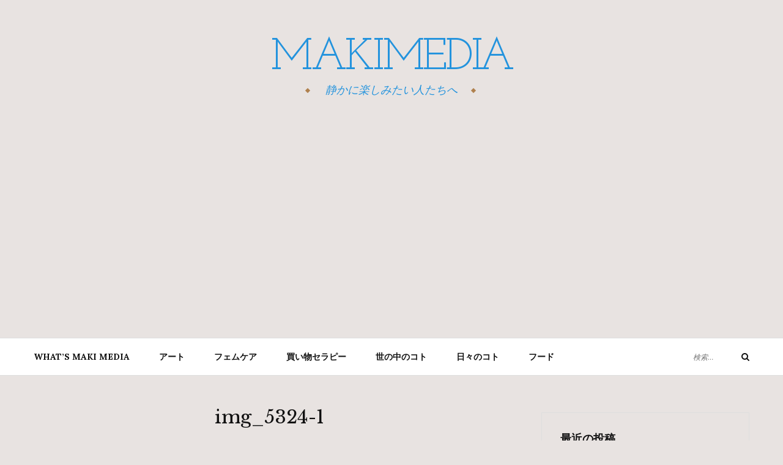

--- FILE ---
content_type: text/html; charset=utf-8
request_url: https://www.google.com/recaptcha/api2/aframe
body_size: 268
content:
<!DOCTYPE HTML><html><head><meta http-equiv="content-type" content="text/html; charset=UTF-8"></head><body><script nonce="l60LoM1VrDQXNKwr7R69UQ">/** Anti-fraud and anti-abuse applications only. See google.com/recaptcha */ try{var clients={'sodar':'https://pagead2.googlesyndication.com/pagead/sodar?'};window.addEventListener("message",function(a){try{if(a.source===window.parent){var b=JSON.parse(a.data);var c=clients[b['id']];if(c){var d=document.createElement('img');d.src=c+b['params']+'&rc='+(localStorage.getItem("rc::a")?sessionStorage.getItem("rc::b"):"");window.document.body.appendChild(d);sessionStorage.setItem("rc::e",parseInt(sessionStorage.getItem("rc::e")||0)+1);localStorage.setItem("rc::h",'1769810109397');}}}catch(b){}});window.parent.postMessage("_grecaptcha_ready", "*");}catch(b){}</script></body></html>